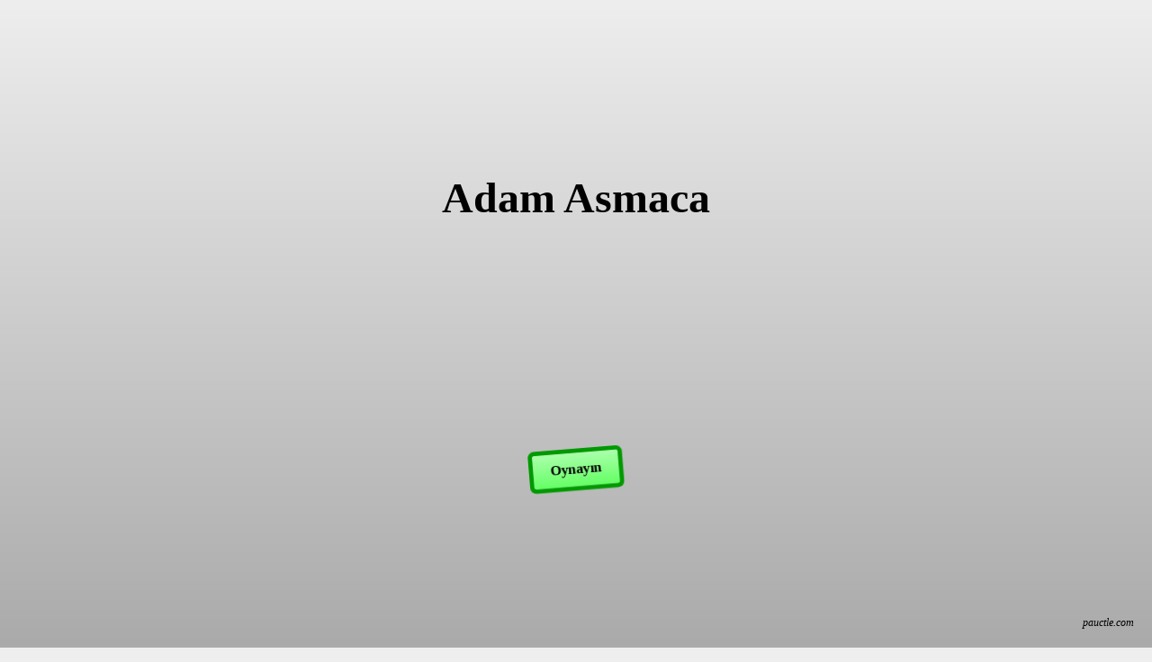

--- FILE ---
content_type: text/html; charset=UTF-8
request_url: https://pauctle.com/aztr/hangman/
body_size: 1797
content:
<!DOCTYPE html>
<html>
    <head><meta charset="utf-8">
<meta name="viewport" content="width=device-width, initial-scale=1">
        <title>Azerice Adam Asmaca Oyunu</title>
        <meta name="robots" content="index,follow" />
          <link href="hangman.css" rel="stylesheet"/>


          
          ﻿﻿﻿<script>var word = [["UZUNLUQ DAİRəSİ", "BOYLAM"], ["ÇəTİNLəŞMəK", "GÜÇLEŞMEK"], ["TOX", "KOYU"], ["İRAQ", "IRAK"], ["əSASSIZ", "ASILSIZ"], ["PODRATÇI", "MÜTEAHHİT"], ["UĞUR", "UĞUR"], ["İDARə", "İDARE"], ["EKSPERİMENT", "DENEY"], ["TəDBİRLİLİK", "ÖNGÖRÜ"], ["CÜRəTLİ", "PERVASIZ"], ["QOŞMAQ", "KOŞMAK"], ["ALİ MəKTəB", "YÜKSEK OKUL"], ["MÜZAKİRə", "MÜZAKERE"], ["ACIMAQ", "ACIMAK"], ["SONSUZLUQ", "AKAMET"], ["İXTİYAR", "İHTİYAR"], ["TəLəFFÜZ", "TELÂFFUZ"], ["MÜCəRRəD", "ABSTRE"], ["KAŞNE", "ATKI"], ["YAVRU", "YAVRU"], ["VəDə", "VADE"], ["GÖZLəMəK", "BEKLEMEK"], ["ORUC", "ORUÇ"], ["KÜP", "KÜP"], ["UYUŞUQ", "UYUŞUK"], ["MİFOLOGİYA", "MİTOLOJİ"], ["XAQAN", "HAKAN"], ["DəST", "KAT"], ["MÜDDəT", "DÖNEM"], ["DÖYMəK", "DÖVMEK"], ["TOZ", "TOZ"], ["BəNZəRLİK", "EŞLİK"], ["SəHVəN", "YANLIŞLIKLA"], ["XÜSUSİ", "ÖZEL"], ["ARI TəKNəSİ", "KOVAN"], ["DEPARTAMENT", "OFİS"], ["MATERİALİZM", "ÖZDEKÇİLİK"], ["SəRDABə", "LAHİT"], ["MÜDAFİə", "DEFANS"], ["ÖZÜ", "BİZZAT"], ["AXIR", "AHİR"], ["TəRəFDAR", "TARAFTAR"], ["AÇIQ", "SOMUT"], ["AFəRİN", "AFERİN"], ["HEÇ YERDə", "HİÇBİR YERDE"], ["XASSə", "NİTELİK"], ["KəSİR", "KESİR"], ["DÖVR", "DEVİR"], ["ÇEYNəNMİŞ", "HARCIALEM"], ["HəR HANSI", "HERHANGİ"], ["DÖŞLÜK", "PEŞTAMAL"], ["MEDUZA", "DENİZ ANASI"], ["UYDURMA", "DERME ÇATMA"], ["İZTİRAB", "ISTIRAP"], ["ZİDD OLMAQ", "ÇELİŞMEK"], ["ÖYÜD", "ÖĞÜT"], ["BU GÜN", "BUGÜN"], ["YÜNGÜLXASİYYəT", "HAFİF"], ["HAÇALANMAQ", "ÇATALLANMAK"], ["əDəB", "EDEP"], ["ETİNASIZ", "ALDIRMAZ"], ["əCZAXANA", "ECZANE"], ["DəRMAN", "DERMAN"], ["DAŞMAQ", "TAŞMAK"], ["PESSİMİST", "KARAMSAR"], ["İTİRMəK", "KAYBETMEK"], ["HOPPANMAQ", "HOPLAMAK"], ["SAYĞISIZ", "SAYGISIZ"], ["MəDəD", "TAPINAK"], ["PRİZ", "ÖDÜL"], ["SÜRAHİ", "KORKULUK"], ["TOY-DÜYÜN", "DÜĞÜN"], ["YAD", "YAD"], ["AMMA", "FAKAT"], ["HAL", "HAL"], ["VİCDANİ", "VİCDANÎ"], ["ALINMAQ", "ALINMAK"], ["TəVəLLÜD", "DOĞUM"], ["DÖZÜM", "TOLERANS"], ["SÜRMə", "SÜRME"], ["QəNİM", "DÜŞMAN"], ["SÜBUT", "EMARE"], ["FəXR", "ÖVÜNÇ"], ["ÖTəRİ", "GEÇİCİ"], ["ZİYAFəT", "PARTİ"], ["MÜNəQQİD", "MÜNEKKİT"], ["QARDEROB", "VESTİYER"], ["MÜLAYİM", "MÜLÂYİM"], ["GÖZəTÇİ", "KARAKOL"], ["İŞLəMəK", "İŞLEMEK"], ["CÖKə", "IHLAMUR"], ["İSTİNTAQ", "SORUŞTURMA"], ["əGəR", "ŞAYET"], ["SANMAQ", "SANMAK"], ["RəMZ", "RUMUZ"], ["YOXLAMA", "YOKLAMA"], ["BAŞQALARI", "EL ÂLEM"], ["əMİN-AMANLIQ", "EMNİYET"], ["XALİS", "HALİS"]]</script>
<script type="text/javascript" src="hangman.js"></script>



        
    </head>
    <body>
        <div id="home">
            <div class="title">Adam Asmaca</div>
            <div class="button anim" onclick="startGame()">Oynayın</div>
            <div class="foother">pauctle.com</div>
        </div>
        <div id="result" class="h">
            <div class="title" id="rT"></div>
            <div class="body" id="rM"></div>
            <div class="button anim" onclick="startGame()">Tekrar deneyecek misiniz?</div>
        </div>
        <div id="pGame">
            <div id="letter"></div>
            <div id="game">
                <div class="player">
                    <div class="playerModel">
                        <div class="head" data="false" id="g4"></div>
                        <div class="body" data="false" l="false" r="false" id="g5"></div>
                        <div class="foot" data="false" l="false" r="false" id="g6"></div>
                    </div>
                </div>
                <div class="stang3" data="false" id="g3"></div>
                <div class="stang2" data="false" id="g2"></div>
                <div class="stang" data="false" id="g1"></div>
                <div class="ground" data="false" id="g0"></div>
                <div class="hintButton" data="false" id="hintButton" onclick="hint()">?</div>
            </div>
            <div id="tastatur">
                <div id="moveKeybord"><div class="marg"></div></div>
                <div id="keybord"></div>
            </div>
            <div class="hint" id="hint">
                <div class="title">İpucu<div class="exit" onclick="hintExit()">X</div></div>
                <div class="body" id="hintText"></div>
            </div>
        </div>
    </body>
</html>


--- FILE ---
content_type: text/css
request_url: https://pauctle.com/aztr/hangman/hangman.css
body_size: 1391
content:
body {
    background-color: #eee;
    margin: 0;
}

#home {
    background: linear-gradient(#eee, #aaa);
    background: -webkit-linear-gradient(top, #eee, #aaa);
    background: -ms-linear-gradient(top, #eee, #aaa);
    background: -moz-linear-gradient(top, #eee, #aaa);
    background: -o-linear-gradient(top, #eee, #aaa);
    bottom: 0;
    left: 0;
    position: absolute;
    right: 0;
    top: 0;
    z-index: 99;
}

#home .title {
    font-size: 48px;
    font-weight: bold;
    margin-top: 15%;
    text-align: center;
}

#home .button {
    background: #afa;
    background: linear-gradient(#afa, #6f6);
    background: -webkit-linear-gradient(top, #afa, #6f6);
    background: -ms-linear-gradient(top, #afa, #6f6);
    background: -moz-linear-gradient(top, #afa, #6f6);
    background: -o-linear-gradient(top, #afa, #6f6);
    border-radius: 2px;
    box-shadow: 0 0 0 5px #090;
    display: table;
    font-weight: bold;
    padding: 10px 20px;
    margin: 20% auto;
}

#home .foother {
    bottom: 20px;
    font-size: 12px;
    font-style: italic;
    position: absolute;
    right: 20px;
}

.h {
    display: none;
}

#result {
    background: #700;
    background: linear-gradient(rgba(125, 0, 0, 0.9) 20%, rgba(0, 0, 0, 0.7) 80%);
    background: -webkit-linear-gradient(top, rgba(125, 0, 0, 0.9) 20%, rgba(0, 0, 0, 0.7) 80%);
    background: -ms-linear-gradient(top, rgba(125, 0, 0, 0.9) 20%, rgba(0, 0, 0, 0.7) 80%);
    background: -moz-linear-gradient(top, rgba(125, 0, 0, 0.9) 20%, rgba(0, 0, 0, 0.7) 80%);
    background: -o-linear-gradient(top, rgba(125, 0, 0, 0.9) 20%, rgba(0, 0, 0, 0.7) 80%);
    bottom: 0;
    left: 0;
    position: absolute;
    right: 0;
    top: 0;
    z-index: 100;
}

#result[data="true"] {
    background: #070;
    background: linear-gradient(rgba(0, 125, 0, 0.9) 20%, rgba(0, 0, 0, 0.7) 80%);
    background: -webkit-linear-gradient(top, rgba(0, 125, 0, 0.9) 20%, rgba(0, 0, 0, 0.7) 80%);
    background: -ms-linear-gradient(top, rgba(0, 125, 0, 0.9) 20%, rgba(0, 0, 0, 0.7) 80%);
    background: -moz-linear-gradient(top, rgba(0, 125, 0, 0.9) 20%, rgba(0, 0, 0, 0.7) 80%);
    background: -o-linear-gradient(top, rgba(0, 125, 0, 0.9) 20%, rgba(0, 0, 0, 0.7) 80%);
}

#result .title {
    color: #eee;
    font-size: 48px;
    margin-top: 15%;
    text-align: center;
    text-shadow: 1px 1px 0 #000;
}

#result .body {
    color: #fff;
    margin-top: 30px;
    text-align: center;
    text-shadow: 1px 1px 0 #000;
}

#result .button {
    background:#afa;
    background: linear-gradient(#afa, #6f6);
    background: -webkit-linear-gradient(top, #afa, #6f6);
    background: -ms-linear-gradient(top, #afa, #6f6);
    background: -moz-linear-gradient(top, #afa, #6f6);
    background: -o-linear-gradient(top, #afa, #6f6);
    border-radius: 2px;
    box-shadow: 0 0 0 5px #090;
    display: table;
    font-weight: bold;
    padding: 10px 20px;
    margin: 40px auto;
    margin-bottom: 0;
}

#letter {
    font-size: 22px;
    height: 30px;
    margin: 20px;
    text-align: center;
}

.l {
    box-shadow: 0 3px 0 -1px #555;
    display: inline-block;
    margin: 1px;
    height: 20px;
    text-transform: uppercase;
    width: 20px;
}

.ls {
    box-shadow: 0 0 0 0 #555;
    width: 10px;
}


.ld:before {
  content: "—";
}

.ld {
box-shadow: 0 0 0 0 #555;
    display: inline-block;
    margin: 1px;
    height: 20px;
}


#game {
    height: 250px;
    margin: auto;
    position: relative;
    width: 220px;
}

#game .player {
    left: 53px;
    position: absolute;
    top: 90px;
    height: 130px;
    width: 75px;
}

.player .playerModel {
    height: 100%;
    position: relative;
    width: 100%;
}

.playerModel .head {
    border-radius: 50%;
    box-shadow: 0 0 0 2px #000 inset;
    height: 35px;
    margin: auto;
    width: 35px;
}

.playerModel .head[data="false"] {
    display: none;
}

.playerModel .body {
    background-color: #000;
    height: 45px;
    margin: auto;
    width: 2px;
}

.playerModel .body[data="false"] {
    display: none;
}

.playerModel .body:before, .playerModel .body:after {
    background-color: #000;
    content: "";
    display: inline-block;
    height: 30px;
    position: absolute;
    width: 2px;
}

.playerModel .body[l="false"]:before, .playerModel .body[r="false"]:after {
    display: none;
}

.playerModel .body:before {
    left: 27px;
    transform: rotate(45deg);
    -webkit-transform: rotate(45deg);
}

.playerModel .body:after {
    right: 26px;
    transform: rotate(-45deg);
    -webkit-transform: rotate(-45deg);
}

.playerModel .foot {
    background-color: #000;
    height: 3px;
    margin: auto;
    width: 2px;
}

.playerModel .foot[data="false"] {
    display: none;
}

.playerModel .foot:before, .playerModel .foot:after {
    background-color: #000;
    content: "";
    display: inline-block;
    height: 40px;
    position: absolute;
    width: 2px;
}

.playerModel .foot[l="false"]:before, .playerModel .foot[r="false"]:after {
    display: none;
}

.playerModel .foot:before {
    left: 30px;
    transform: rotate(20deg);
    -webkit-transform: rotate(20deg);
}

.playerModel .foot:after {
    right: 29px;
    transform: rotate(-20deg);
    -webkit-transform: rotate(-20deg);
}

#game .stang3 {
    background-color: #000;
    height: 20px;
    left: 90px;
    position: absolute;
    top: 70px;
    width: 2px;
}

#game .stang3[data="false"] {
    display: none;
}

#game .stang2 {
    background-color: #000;
    border-radius: 5px 0 0 5px;
    bottom: 180px;
    height: 5px;
    position: absolute;
    right: 45px;
    width: 95px;
}

#game .stang2:before {
    background-color: #000;
    content: "";
    left: 50px;
    height: 5px;
    position: absolute;
    top: 17px;
    transform: rotate(45deg);
    -webkit-transform: rotate(45deg);
    width: 50px;
}

#game .stang2[data="false"] {
    display: none;
}

#game .stang {
    background-color: #000;
    bottom: 0;
    height: 180px;
    margin: auto;
    position: absolute;
    right: 45px;
    width: 5px;
}

#game .stang[data="false"] {
    display: none;
}

#game .ground {
    background-color: #000;
    border-radius: 5px;
    bottom: 0;
    left: 0;
    height: 5px;
    margin: auto;
    position: absolute;
    right: 0;
    width: 220px;
}

#game .ground[data="false"] {
    display: none;
}

#game .hintButton {
    background: #ccc;
    background: linear-gradient(transparent, rgba(0, 0, 0, 0.1));
    background: -webkit-linear-gradient(top, transparent, rgba(0, 0, 0, 0.1));
    background: -ms-linear-gradient(top, transparent, rgba(0, 0, 0, 0.1));
    background: -moz-linear-gradient(top, transparent, rgba(0, 0, 0, 0.1));
    background: -o-linear-gradient(top, transparent, rgba(0, 0, 0, 0.1));
    border-radius: 8%;
    box-shadow: 1px 1px 3px #999;
    font-weight: bold;
    padding: 5px 10px;
    position: absolute;
    right: 5px;
    top: 5px;
}

#game .hintButton[data="false"] {
    display: none;
}

#tastatur {
    background-color: rgba(238, 238, 238, 0.9);
    bottom: 0;
    left: 0;
    margin: auto;
    margin-bottom: 20px;
    max-width: 500px;
    padding: 0 15px;
    position: absolute;
    right: 0;
    text-align: center;
}

#moveKeybord {
    padding: 15px;
}

.marg {
    border-bottom: solid 2px #ccc;
}

#hint {
    border-radius: 2px;
    box-shadow: 1px 1px 4px #888;
    display: none;
    left: 0;
    margin: auto;
    margin-top: 75px;
    position: absolute;
    right: 0;
    top: 0;
    width: 250px;
}

#hint .title {
    background: #fff;
    background: linear-gradient(#fff, #bbb);
    background: -webkit-linear-gradient(top, #fff, #bbb);
    background: -ms-linear-gradient(top, #fff, #bbb);
    background: -moz-linear-gradient(top, #fff, #bbb);
    background: -o-linear-gradient(top, #fff, #bbb);
    border-bottom: solid 1px #555;
    border-radius: 2px 2px 0 0;
    font-weight: bold;
    padding: 5px 10px;
    position: relative;
}

#hint .title .exit {
    background-color: #f55;
    border-radius: 50%;
    box-shadow: 1px 1px 4px #888;
    font-weight: bold;
    padding: 8px 12px;
    position: absolute;
    right: -15px;
    top: -15px;
}

#hint .body {
    background-color: #ddd;
    border-radius: 0 0 2px 2px;
    padding: 10px;
}

.b {
    background: #eee;
    background: linear-gradient(#fff, #eee);
    background: -webkit-linear-gradient(top, #fff, #eee);
    background: -ms-linear-gradient(top, #fff, #eee);
    background: -moz-linear-gradient(top, #fff, #eee);
    background: -o-linear-gradient(top, #fff, #eee);
    box-shadow: 1px 1px 1px 0 #ccc;
    display: inline-block;
    margin: 2px;
    padding: 8px;
    text-align: center;
    width: 25px;
}

.b[data="false"], .b[data="true"] {
    color: #555;
    font-weight: bold;
}

.b[data="true"] {
    background: #9f9;
}

.b[data="false"] {
    background: #aaa;
}

.anim {
    animation: button 3s infinite;
    -webkit-animation: button 3s infinite;
}

@keyframes button {
    0%, 50%, 90% {
        transform: rotate(0deg);
        -webkit-transform: rotate(0deg);
    }
    60% {
        transform: rotate(5deg) scale(1);
        -webkit-transform: rotate(5deg) scale(1);
    }
    70% {
        transform: rotate(-5deg) scale(0.97);
        -webkit-transform: rotate(-5deg) scale(0.97);
    }
    80% {
        transform: rotate(5deg) scale(1.05);
        -webkit-transform: rotate(5deg) scale(1.05);
    }
}

@-webkit-keyframes button {
    0%, 50%, 90% {
        transform: rotate(0deg);
        -webkit-transform: rotate(0deg);
    }
    60% {
        transform: rotate(5deg) scale(1);
        -webkit-transform: rotate(5deg) scale(1);
    }
    70% {
        transform: rotate(-5deg) scale(0.97);
        -webkit-transform: rotate(-5deg) scale(0.97);
    }
    80% {
        transform: rotate(5deg) scale(1.05);
        -webkit-transform: rotate(5deg) scale(1.05);
    }
}


--- FILE ---
content_type: application/javascript
request_url: https://pauctle.com/aztr/hangman/hangman.js
body_size: 1349
content:
// Game keyboard
var tastatur = "ABCÇDEƏFGĞHXIİJKQLMNOÖPRSŞTUÜVYZ"

// Game memory
var select = 0
var wordLeft = []
var fail = 0

// Web-page onload
window.onload = function() {
    gId("moveKeybord").addEventListener('touchmove', function(e) {
        wH = window.innerHeight
        tY = e.touches[0].clientY
        eL = gId("tastatur")
        resY = wH - tY - eL.offsetHeight
        if(resY < 0) {
            resY = 0
        } else if(resY > wH / 2) {
            resY = wH / 2
        }
        eL.style.bottom = resY + "px"
    }, false)
    createTastur()
}

// Start game
function startGame() {
    gId("home").className = "h"
    gId("result").className = "h"
    newGame()
}

// New game
function newGame() {
    clearTastatur()
    clearPlayer()
    createWord()
}

// Clear keyboard
function clearTastatur() {
    var e = document.getElementsByClassName("b")
    for(a = 0; a < e.length; a++) {
        e[a].setAttribute("data", "")
    }
}

// Clear player
function clearPlayer() {
    fail = 0
    wordLeft = []
    gId("g0").setAttribute("data", "false")
    gId("g1").setAttribute("data", "false")
    gId("g2").setAttribute("data", "false")
    gId("g3").setAttribute("data", "false")
    gId("g4").setAttribute("data", "false")
    gId("g5").setAttribute("data", "false")
    gId("g5").setAttribute("r", "false")
    gId("g5").setAttribute("l", "false")
    gId("g6").setAttribute("data", "false")
    gId("g6").setAttribute("l", "false")
    gId("g6").setAttribute("r", "false")
    gId("hintButton").setAttribute("data", "false")
    gId("hint").style.display = "none"
}

// Get new word
function createWord() {
    var d = gId("letter")
    d.innerHTML = ""
    select = Math.floor(Math.random() * word.length)
    for(a = 0; a < word[select][0].length; a++) {
        var x = word[select][0][a].toUpperCase()
        var b = document.createElement("span")
     
 //b.className = "l" + ((x == " ", x == "-") ? (" ls", " ld") : "")
 b.className = "l";
 if (x==" ") b.className = " ls";
 if (x=="-") b.className = " ld";

        b.innerHTML = "&nbsp"
        b.id = "l" + a;
        d.appendChild(b)
        
        if(x != " " && x != "-") {
            if(wordLeft.indexOf(x) == -1) {
                wordLeft.push(x)
            }
        }
    }
}

// Create keyboard
function createTastur() {
    var tas = gId("keybord")
    tas.innerHTML = ""
    for(a = 0; a < tastatur.length; a++) {
        var b = document.createElement("span")
        b.className = "b"
        b.innerText = tastatur[a]
        b.setAttribute("data", "")
        b.onclick = function() {
            bTas(this)
        }
        tas.appendChild(b)
    }
}

// Game check, If show next error / game end
function bTas(a) {
    if(a.getAttribute("data") == "") {
        var x = isExist(a.innerText)
        a.setAttribute("data", x)
        if(x) {
            if(wordLeft.length == 0) {
                gameEnd(true)
            }
        } else {
            showNextFail()
        }
    }
}

// If letter "X" exist
function isExist(e) {
    e = e.toUpperCase()
    var x = wordLeft.indexOf(e)
    if(x != -1) {
        wordLeft.splice(x, 1)
        typeWord(e)
        return true
    }
    return false
}

// Show next fail drawing
function showNextFail() {
    fail++
    switch(fail) {
        case 1:
            gId("g0").setAttribute("data", "true")
            break;
        
        case 2:
            gId("g1").setAttribute("data", "true")
            break;
        
        case 3:
            gId("g2").setAttribute("data", "true")
            break;
        
        case 4:
            gId("g3").setAttribute("data", "true")
            gId("hintButton").setAttribute("data", "true")
            break;
        
        case 5:
            gId("g4").setAttribute("data", "true")
            break;
        
        case 6:
            gId("g5").setAttribute("data", "true")
            break;
        
        case 7:
            gId("g5").setAttribute("l", "true")
            break;
        
        case 8:
            gId("g5").setAttribute("r", "true")
            break;
        
        case 9:
            gId("g6").setAttribute("data", "true")
            gId("g6").setAttribute("l", "true")
            break;
        
        case 10:
            gId("g6").setAttribute("r", "true")
            gameEnd(false)
            break;
    }
}

function typeWord(e) {
    for(a = 0; a < word[select][0].length; a++) {
        if(word[select][0][a].toUpperCase() == e) {
            gId("l" + a).innerText = e
        }
    }
}

// Game result
function gameEnd(e) {
    var d = gId("result")
    d.setAttribute("data", e)
    if(e) {
        gId("rT").innerText = "Bildiniz!"
        gId("rM").innerHTML = "Sözcük <br/><br/>" + word[select][0].toUpperCase() + " \"" + word[select][1].toUpperCase() + "\" idi.<br/><br/>Çalışarak daha fazla sözcük öğrenebilirsiniz!"
    } else {
        gId("rT").innerText = "Bilemediniz!"
        gId("rM").innerHTML = "Sözcük <br/><br/>" + word[select][0].toUpperCase() + " \"" + word[select][1].toUpperCase() + "\" idi.<br/><br/>Bir dahaki sefer daha dikkatli olun."
    }
    d.className = ""
}

// Show hint
function hint() {
    gId("hintText").innerText = word[select][1]
    gId("hint").style.display = "block"
}

// Exit hint
function hintExit() {
    gId("hint").style.display = "none"
}

// Get HTML ID element by name
function gId(a) {
    return document.getElementById(a)
}